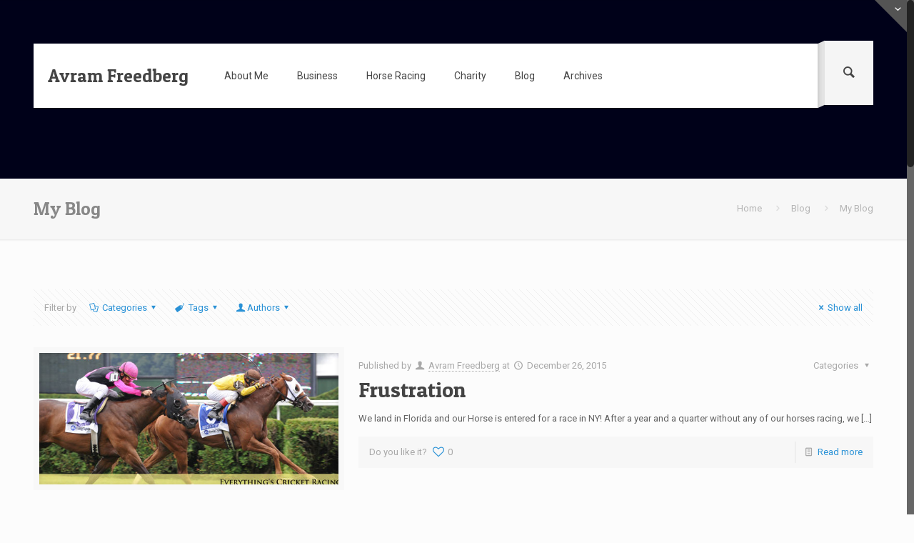

--- FILE ---
content_type: text/html; charset=UTF-8
request_url: http://avramfreedberg.com/category/my-blog/page/27/
body_size: 6501
content:
<!DOCTYPE html>
<html class="no-js" lang="en-US" itemscope="itemscope" itemtype="http://schema.org/WebPage">

<!-- head -->
<head>

<!-- meta -->
<meta charset="UTF-8" />
<meta name="viewport" content="width=device-width, initial-scale=1, maximum-scale=1">
<title itemprop="name">My Blog | Avram Freedberg | Page 27</title>

<meta name="description" content="Everything's Cricket Racing" />

<link rel="shortcut icon" href="http://avramfreedberg.com/wp-content/themes/betheme/images/favicon.ico" type="image/x-icon" />	

<!-- wp_head() -->
<script>
//<![CDATA[
window.mfn_ajax = "http://avramfreedberg.com/wp-admin/admin-ajax.php";
window.mfn_nicescroll = 40;
window.mfn_prettyphoto = {style:"pp_default", width:0, height:0, title:0};
window.mfn_sliders = {blog:0, clients:0, offer:0, portfolio:0, shop:0, slider:0, testimonials:0};
//]]>
</script>
<link rel="alternate" type="application/rss+xml" title="Avram Freedberg &raquo; Feed" href="http://avramfreedberg.com/feed/" />
<link rel="alternate" type="application/rss+xml" title="Avram Freedberg &raquo; Comments Feed" href="http://avramfreedberg.com/comments/feed/" />
<link rel="alternate" type="application/rss+xml" title="Avram Freedberg &raquo; My Blog Category Feed" href="http://avramfreedberg.com/category/my-blog/feed/" />
		<script type="text/javascript">
			window._wpemojiSettings = {"baseUrl":"http:\/\/s.w.org\/images\/core\/emoji\/72x72\/","ext":".png","source":{"concatemoji":"http:\/\/avramfreedberg.com\/wp-includes\/js\/wp-emoji-release.min.js?ver=4.3.34"}};
			!function(e,n,t){var a;function o(e){var t=n.createElement("canvas"),a=t.getContext&&t.getContext("2d");return!(!a||!a.fillText)&&(a.textBaseline="top",a.font="600 32px Arial","flag"===e?(a.fillText(String.fromCharCode(55356,56812,55356,56807),0,0),3e3<t.toDataURL().length):(a.fillText(String.fromCharCode(55357,56835),0,0),0!==a.getImageData(16,16,1,1).data[0]))}function i(e){var t=n.createElement("script");t.src=e,t.type="text/javascript",n.getElementsByTagName("head")[0].appendChild(t)}t.supports={simple:o("simple"),flag:o("flag")},t.DOMReady=!1,t.readyCallback=function(){t.DOMReady=!0},t.supports.simple&&t.supports.flag||(a=function(){t.readyCallback()},n.addEventListener?(n.addEventListener("DOMContentLoaded",a,!1),e.addEventListener("load",a,!1)):(e.attachEvent("onload",a),n.attachEvent("onreadystatechange",function(){"complete"===n.readyState&&t.readyCallback()})),(a=t.source||{}).concatemoji?i(a.concatemoji):a.wpemoji&&a.twemoji&&(i(a.twemoji),i(a.wpemoji)))}(window,document,window._wpemojiSettings);
		</script>
		<style type="text/css">
img.wp-smiley,
img.emoji {
	display: inline !important;
	border: none !important;
	box-shadow: none !important;
	height: 1em !important;
	width: 1em !important;
	margin: 0 .07em !important;
	vertical-align: -0.1em !important;
	background: none !important;
	padding: 0 !important;
}
</style>
<link rel='stylesheet' id='responsive-lightbox-prettyphoto-front-css'  href='http://avramfreedberg.com/wp-content/plugins/responsive-lightbox/assets/prettyphoto/css/prettyPhoto.css?ver=4.3.34' type='text/css' media='all' />
<link rel='stylesheet' id='jetpack-widgets-css'  href='http://avramfreedberg.com/wp-content/plugins/jetpack/modules/widgets/widgets.css?ver=20121003' type='text/css' media='all' />
<link rel='stylesheet' id='style-css'  href='http://avramfreedberg.com/wp-content/themes/betheme/style.css?ver=6.6' type='text/css' media='all' />
<link rel='stylesheet' id='mfn-base-css'  href='http://avramfreedberg.com/wp-content/themes/betheme/css/base.css?ver=6.6' type='text/css' media='all' />
<link rel='stylesheet' id='mfn-btn-css'  href='http://avramfreedberg.com/wp-content/themes/betheme/css/buttons.css?ver=6.6' type='text/css' media='all' />
<link rel='stylesheet' id='mfn-icons-css'  href='http://avramfreedberg.com/wp-content/themes/betheme/fonts/mfn-icons.css?ver=6.6' type='text/css' media='all' />
<link rel='stylesheet' id='mfn-grid-css'  href='http://avramfreedberg.com/wp-content/themes/betheme/css/grid.css?ver=6.6' type='text/css' media='all' />
<link rel='stylesheet' id='mfn-layout-css'  href='http://avramfreedberg.com/wp-content/themes/betheme/css/layout.css?ver=6.6' type='text/css' media='all' />
<link rel='stylesheet' id='mfn-shortcodes-css'  href='http://avramfreedberg.com/wp-content/themes/betheme/css/shortcodes.css?ver=6.6' type='text/css' media='all' />
<link rel='stylesheet' id='mfn-variables-css'  href='http://avramfreedberg.com/wp-content/themes/betheme/css/variables.css?ver=6.6' type='text/css' media='all' />
<link rel='stylesheet' id='mfn-animations-css'  href='http://avramfreedberg.com/wp-content/themes/betheme/js/animations/animations.min.css?ver=6.6' type='text/css' media='all' />
<link rel='stylesheet' id='mfn-colorpicker-css'  href='http://avramfreedberg.com/wp-content/themes/betheme/js/colorpicker/css/colorpicker.css?ver=6.6' type='text/css' media='all' />
<link rel='stylesheet' id='mfn-jquery-ui-css'  href='http://avramfreedberg.com/wp-content/themes/betheme/css/ui/jquery.ui.all.css?ver=6.6' type='text/css' media='all' />
<link rel='stylesheet' id='mfn-jplayer-css'  href='http://avramfreedberg.com/wp-content/themes/betheme/css/jplayer/jplayer.blue.monday.css?ver=6.6' type='text/css' media='all' />
<link rel='stylesheet' id='mfn-prettyPhoto-css'  href='http://avramfreedberg.com/wp-content/themes/betheme/css/prettyPhoto.css?ver=6.6' type='text/css' media='all' />
<link rel='stylesheet' id='mfn-responsive-1240-css'  href='http://avramfreedberg.com/wp-content/themes/betheme/css/responsive-1240.css?ver=6.6' type='text/css' media='all' />
<link rel='stylesheet' id='mfn-responsive-css'  href='http://avramfreedberg.com/wp-content/themes/betheme/css/responsive.css?ver=6.6' type='text/css' media='all' />
<link rel='stylesheet' id='mfn-style-colors-php-css'  href='http://avramfreedberg.com/wp-content/themes/betheme/style-colors.php?ver=6.6' type='text/css' media='all' />
<link rel='stylesheet' id='mfn-style-php-css'  href='http://avramfreedberg.com/wp-content/themes/betheme/style.php?ver=6.6' type='text/css' media='all' />
<link rel='stylesheet' id='Roboto-css'  href='http://fonts.googleapis.com/css?family=Roboto&#038;ver=4.3.34' type='text/css' media='all' />
<link rel='stylesheet' id='Patua+One-css'  href='http://fonts.googleapis.com/css?family=Patua+One&#038;ver=4.3.34' type='text/css' media='all' />
<link rel='stylesheet' id='mfn-custom-css'  href='http://avramfreedberg.com/wp-content/themes/betheme/css/custom.css?ver=6.6' type='text/css' media='all' />
<script type='text/javascript' src='http://avramfreedberg.com/wp-includes/js/jquery/jquery.js?ver=1.11.3'></script>
<script type='text/javascript' src='http://avramfreedberg.com/wp-includes/js/jquery/jquery-migrate.min.js?ver=1.2.1'></script>
<script type='text/javascript' src='http://avramfreedberg.com/wp-content/plugins/responsive-lightbox/assets/prettyphoto/js/jquery.prettyPhoto.js?ver=4.3.34'></script>
<script type='text/javascript'>
/* <![CDATA[ */
var rlArgs = {"script":"prettyphoto","selector":"lightbox","activeGalleries":"1","animationSpeed":"normal","slideshow":"0","slideshowDelay":"5000","slideshowAutoplay":"0","opacity":"0.75","showTitle":"1","allowResize":"1","width":"1080","height":"720","separator":"\/","theme":"pp_default","horizontalPadding":"20","hideFlash":"0","wmode":"opaque","videoAutoplay":"0","modal":"0","deeplinking":"0","overlayGallery":"1","keyboardShortcuts":"1","social":"0"};
/* ]]> */
</script>
<script type='text/javascript' src='http://avramfreedberg.com/wp-content/plugins/responsive-lightbox/js/front.js?ver=4.3.34'></script>
<link rel="EditURI" type="application/rsd+xml" title="RSD" href="http://avramfreedberg.com/xmlrpc.php?rsd" />
<link rel="wlwmanifest" type="application/wlwmanifest+xml" href="http://avramfreedberg.com/wp-includes/wlwmanifest.xml" /> 
<meta name="generator" content="WordPress 4.3.34" />

<!--[if lt IE 9]>
<script src="http://html5shiv.googlecode.com/svn/trunk/html5.js"></script>
<![endif]-->
</head>

<!-- body -->
<body class="archive paged category category-my-blog category-1 paged-27 category-paged-27  color-custom layout-full-width header-modern sticky-header sticky-white nice-scroll-on subheader-title-left">
	
	<!-- mfn_hook_top --><!-- mfn_hook_top -->	
	
	<div id="Sliding-top">
		
		<div class="widgets_wrapper">
			<div class="container">
								
						
			</div>
		</div>
		
		<a href="#" class="sliding-top-control"><span><i class="plus icon-down-open-mini"></i><i class="minus icon-up-open-mini"></i></span></a>
	</div>

	
		
	<!-- #Wrapper -->
	<div id="Wrapper">
	
				
			
		<!-- #Header_bg -->
		<div id="Header_wrapper" >
	
			<!-- #Header -->
			<header id="Header">
				
	<div id="Action_bar">
		<div class="container">
			<div class="column one">
			
				<ul class="contact_details">
									</ul>
				
				<ul class="social"></ul>
			</div>
		</div>
	</div>

<!-- .header_placeholder 4sticky  -->
<div class="header_placeholder"></div>

<div id="Top_bar">
	<div class="container">
		<div class="column one">
		
			<div class="top_bar_left clearfix">
			
				<!-- .logo -->
				<div class="logo text-logo">
					<a id="logo" href="http://avramfreedberg.com" title="Avram Freedberg">Avram Freedberg</a>				</div>
			
				<div class="menu_wrapper">
					<nav id="menu">
<ul class="menu page-menu">
<li class="page_item page-item-381"><a href="http://avramfreedberg.com/">About Me</a></li>
<li class="page_item page-item-411"><a href="http://avramfreedberg.com/business/">Business</a></li>
<li class="page_item page-item-414"><a href="http://avramfreedberg.com/horse-racing/">Horse Racing</a></li>
<li class="page_item page-item-419"><a href="http://avramfreedberg.com/charity/">Charity</a></li>
<li class="page_item page-item-450 current_page_parent"><a href="http://avramfreedberg.com/blog/">Blog</a></li>
<li class="page_item page-item-452"><a href="http://avramfreedberg.com/archives/">Archives</a></li>
</ul>
</nav>
<a class="responsive-menu-toggle " href="#"><i class="icon-menu"></i></a>					
				</div>			
				
				<div class="secondary_menu_wrapper">
					<!-- #secondary-menu -->
									</div>
				
				<div class="banner_wrapper">
									</div>
				
				<div class="search_wrapper">
					<!-- #searchform -->
										<form method="get" id="searchform" action="http://avramfreedberg.com/">
						<i class="icon_search icon-search"></i>
						<a href="#" class="icon_close"><i class="icon-cancel"></i></a>
						<input type="text" class="field" name="s" id="s" placeholder="Enter your search" />			
						<input type="submit" class="submit" value="" style="display:none;" />
					</form>
				</div>				
				
			</div>
			
			<div class="top_bar_right"><div class="top_bar_right_wrapper"><a id="search_button" href="#"><i class="icon-search"></i></a></div></div>			
		</div>
	</div>
</div>	
							</header>
				
			<div id="Subheader"><div class="container"><div class="column one"><h1 class="title">My Blog</h1><ul class="breadcrumbs"><li><a href="http://avramfreedberg.com">Home</a> <span><i class="icon-right-open"></i></span></li><li><a href="http://avramfreedberg.com/blog/">Blog</a> <span><i class="icon-right-open"></i></span></li><li><a href="http://avramfreedberg.com/category/my-blog/page/27/">My Blog</a></li></ul></div></div></div>		
		</div>
		
		<!-- mfn_hook_content_before --><!-- mfn_hook_content_before -->
<!-- #Content -->
<div id="Content">
	<div class="content_wrapper clearfix">

		<!-- .sections_group -->
		<div class="sections_group">
			
			<div class="extra_content">
				<div class="section the_content"><div class="section_wrapper"><div class="the_content_wrapper"></div></div></div>			</div>
			
			<div class="section">
				<div class="section_wrapper clearfix">
				
					<!-- #Filters -->
											<div id="Filters" class="column one ">
						
							<ul class="filters_buttons">
								<li class="label">Filter by</li>
								<li class="categories"><a class="open" href="#"><i class="icon-docs"></i>Categories<i class="icon-down-dir"></i></a></li>
								<li class="tags"><a class="open" href="#"><i class="icon-tag"></i>Tags<i class="icon-down-dir"></i></a></li>
								<li class="authors"><a class="open" href="#"><i class="icon-user"></i>Authors<i class="icon-down-dir"></i></a></li>
								<li class="reset"><a class="close" data-rel="*" href="http://avramfreedberg.com/blog/"><i class="icon-cancel"></i>Show all</a></li>
							</ul>
							
							<div class="filters_wrapper">
								<ul class="categories">
									<li><a data-rel=".category-my-blog" href="http://avramfreedberg.com/category/my-blog/">My Blog</a></li>									<li class="close"><a href="#"><i class="icon-cancel"></i></a></li>
								</ul>
								<ul class="tags">
																		<li class="close"><a href="#"><i class="icon-cancel"></i></a></li>
								</ul>
								<ul class="authors">
									<li><a data-rel=".author-Avram" href="http://avramfreedberg.com/author/avram/">Avram Freedberg</a></li><li><a data-rel=".author-nimda" href="http://avramfreedberg.com/author/nimda/">nimda</a></li>									<li class="close"><a href="#"><i class="icon-cancel"></i></a></li>
								</ul>
							</div>
									
						</div>
										
					<div class="column one column_blog">	
						<div class="blog_wrapper isotope_wrapper">
						
							<div class="posts_group lm_wrapper classic">
								<div class="post-item isotope-item clearfix author-Avram post-844 post type-post status-publish format-standard has-post-thumbnail hentry category-my-blog"><div class="date_label">December 26, 2015</div><div class="image_frame post-photo-wrapper scale-with-grid"><div class="image_wrapper"><a href="http://avramfreedberg.com/frustration/"><div class="mask"></div><img width="576" height="274" src="http://avramfreedberg.com/wp-content/uploads/2015/03/cricketheader-576x274.jpg" class="scale-with-grid wp-post-image" alt="cricketheader" itemprop="image" /></a><div class="image_links double"><a href="http://avramfreedberg.com/wp-content/uploads/2015/03/cricketheader.jpg" class="zoom" rel="prettyphoto"><i class="icon-search"></i></a><a href="http://avramfreedberg.com/frustration/" class="link"><i class="icon-link"></i></a></div></div></div><div class="post-desc-wrapper"><div class="post-desc"><div class="post-meta clearfix"><div class="author-date"><span class="vcard author post-author"><span class="label">Published by </span><i class="icon-user"></i> <span class="fn"><a href="http://avramfreedberg.com/author/avram/">Avram Freedberg</a></span></span> <span class="date"><span class="label">at </span><i class="icon-clock"></i> <span class="post-date updated">December 26, 2015</span><span class="date"></span></div><div class="category"><span class="cat-btn">Categories <i class="icon-down-dir"></i></span><div class="cat-wrapper"><ul class="post-categories">
	<li><a href="http://avramfreedberg.com/category/my-blog/" rel="category tag">My Blog</a></li></ul></div></div></div><div class="post-title"><h2 class="entry-title" itemprop="headline"><a href="http://avramfreedberg.com/frustration/">Frustration</a></h2></div><div class="post-excerpt">We land in Florida and our Horse is entered for a race in NY! After a year and a quarter without any of our horses racing, we [&hellip;]</div><div class="post-footer"><div class="button-love"><span class="love-text">Do you like it?</span><a href="#" class="mfn-love " data-id="844"><span class="icons-wrapper"><i class="icon-heart-empty-fa"></i><i class="icon-heart-fa"></i></span><span class="label">0</span></a></div><div class="post-links"><i class="icon-doc-text"></i> <a href="http://avramfreedberg.com/frustration/" class="post-more">Read more</a></div></div></div></div></div><div class="post-item isotope-item clearfix author-Avram post-817 post type-post status-publish format-standard has-post-thumbnail hentry category-my-blog"><div class="date_label">December 8, 2015</div><div class="image_frame post-photo-wrapper scale-with-grid"><div class="image_wrapper"><a href="http://avramfreedberg.com/belmont-brooklyn/"><div class="mask"></div><img width="360" height="450" src="http://avramfreedberg.com/wp-content/uploads/2015/12/3-in-brooklyn1-360x450.jpg" class="scale-with-grid wp-post-image" alt="3-in-brooklyn1" itemprop="image" /></a><div class="image_links double"><a href="http://avramfreedberg.com/wp-content/uploads/2015/12/3-in-brooklyn1.jpg" class="zoom" rel="prettyphoto"><i class="icon-search"></i></a><a href="http://avramfreedberg.com/belmont-brooklyn/" class="link"><i class="icon-link"></i></a></div></div></div><div class="post-desc-wrapper"><div class="post-desc"><div class="post-meta clearfix"><div class="author-date"><span class="vcard author post-author"><span class="label">Published by </span><i class="icon-user"></i> <span class="fn"><a href="http://avramfreedberg.com/author/avram/">Avram Freedberg</a></span></span> <span class="date"><span class="label">at </span><i class="icon-clock"></i> <span class="post-date updated">December 8, 2015</span><span class="date"></span></div><div class="category"><span class="cat-btn">Categories <i class="icon-down-dir"></i></span><div class="cat-wrapper"><ul class="post-categories">
	<li><a href="http://avramfreedberg.com/category/my-blog/" rel="category tag">My Blog</a></li></ul></div></div></div><div class="post-title"><h2 class="entry-title" itemprop="headline"><a href="http://avramfreedberg.com/belmont-brooklyn/">Belmont &#038; Brooklyn</a></h2></div><div class="post-excerpt">Did you know there were 3 racetracks in Brooklyn? Brighton Beach, Sheepshead Bay and Gravesend&#8230; now they are the names of neighborhoods, but before and at [&hellip;]</div><div class="post-footer"><div class="button-love"><span class="love-text">Do you like it?</span><a href="#" class="mfn-love " data-id="817"><span class="icons-wrapper"><i class="icon-heart-empty-fa"></i><i class="icon-heart-fa"></i></span><span class="label">0</span></a></div><div class="post-links"><i class="icon-doc-text"></i> <a href="http://avramfreedberg.com/belmont-brooklyn/" class="post-more">Read more</a></div></div></div></div></div><div class="post-item isotope-item clearfix author-Avram post-814 post type-post status-publish format-standard has-post-thumbnail hentry category-my-blog"><div class="date_label">December 4, 2015</div><div class="image_frame post-photo-wrapper scale-with-grid"><div class="image_wrapper"><a href="http://avramfreedberg.com/champion-horse-dead-at-4/"><div class="mask"></div><img width="576" height="450" src="http://avramfreedberg.com/wp-content/uploads/2015/12/champion-horse-576x450.jpg" class="scale-with-grid wp-post-image" alt="champion-horse" itemprop="image" /></a><div class="image_links double"><a href="http://avramfreedberg.com/wp-content/uploads/2015/12/champion-horse.jpg" class="zoom" rel="prettyphoto"><i class="icon-search"></i></a><a href="http://avramfreedberg.com/champion-horse-dead-at-4/" class="link"><i class="icon-link"></i></a></div></div></div><div class="post-desc-wrapper"><div class="post-desc"><div class="post-meta clearfix"><div class="author-date"><span class="vcard author post-author"><span class="label">Published by </span><i class="icon-user"></i> <span class="fn"><a href="http://avramfreedberg.com/author/avram/">Avram Freedberg</a></span></span> <span class="date"><span class="label">at </span><i class="icon-clock"></i> <span class="post-date updated">December 4, 2015</span><span class="date"></span></div><div class="category"><span class="cat-btn">Categories <i class="icon-down-dir"></i></span><div class="cat-wrapper"><ul class="post-categories">
	<li><a href="http://avramfreedberg.com/category/my-blog/" rel="category tag">My Blog</a></li></ul></div></div></div><div class="post-title"><h2 class="entry-title" itemprop="headline"><a href="http://avramfreedberg.com/champion-horse-dead-at-4/">Champion Horse Dead at 4</a></h2></div><div class="post-excerpt">Shared Belief, winner of 10 out of 12, dies of colic at age 4. Sorry to start off with a downer, but this happened yesterday. Our [&hellip;]</div><div class="post-footer"><div class="button-love"><span class="love-text">Do you like it?</span><a href="#" class="mfn-love " data-id="814"><span class="icons-wrapper"><i class="icon-heart-empty-fa"></i><i class="icon-heart-fa"></i></span><span class="label">0</span></a></div><div class="post-links"><i class="icon-doc-text"></i> <a href="http://avramfreedberg.com/champion-horse-dead-at-4/" class="post-more">Read more</a></div></div></div></div></div><div class="post-item isotope-item clearfix author-Avram post-847 post type-post status-publish format-standard has-post-thumbnail hentry category-my-blog"><div class="date_label">November 1, 2015</div><div class="image_frame post-photo-wrapper scale-with-grid"><div class="image_wrapper"><a href="http://avramfreedberg.com/back-in-the-saddle/"><div class="mask"></div><img width="576" height="274" src="http://avramfreedberg.com/wp-content/uploads/2015/03/cricketheader-576x274.jpg" class="scale-with-grid wp-post-image" alt="cricketheader" itemprop="image" /></a><div class="image_links double"><a href="http://avramfreedberg.com/wp-content/uploads/2015/03/cricketheader.jpg" class="zoom" rel="prettyphoto"><i class="icon-search"></i></a><a href="http://avramfreedberg.com/back-in-the-saddle/" class="link"><i class="icon-link"></i></a></div></div></div><div class="post-desc-wrapper"><div class="post-desc"><div class="post-meta clearfix"><div class="author-date"><span class="vcard author post-author"><span class="label">Published by </span><i class="icon-user"></i> <span class="fn"><a href="http://avramfreedberg.com/author/avram/">Avram Freedberg</a></span></span> <span class="date"><span class="label">at </span><i class="icon-clock"></i> <span class="post-date updated">November 1, 2015</span><span class="date"></span></div><div class="category"><span class="cat-btn">Categories <i class="icon-down-dir"></i></span><div class="cat-wrapper"><ul class="post-categories">
	<li><a href="http://avramfreedberg.com/category/my-blog/" rel="category tag">My Blog</a></li></ul></div></div></div><div class="post-title"><h2 class="entry-title" itemprop="headline"><a href="http://avramfreedberg.com/back-in-the-saddle/">Back in the saddle!</a></h2></div><div class="post-excerpt">On 8/29, American Pharoah came in 2nd and I got Pneumonia&#8230; Yesterday, American Pharoah finished first and easily (6 1/2 lengths) won the Breeder&#8217;s Cup Classic [&hellip;]</div><div class="post-footer"><div class="button-love"><span class="love-text">Do you like it?</span><a href="#" class="mfn-love " data-id="847"><span class="icons-wrapper"><i class="icon-heart-empty-fa"></i><i class="icon-heart-fa"></i></span><span class="label">0</span></a></div><div class="post-links"><i class="icon-doc-text"></i> <a href="http://avramfreedberg.com/back-in-the-saddle/" class="post-more">Read more</a></div></div></div></div></div>							</div>
						
							<div class="column one pager_wrapper"><div class="pager"><a class="prev_page" href="http://avramfreedberg.com/category/my-blog/page/26/"><i class="icon-left-open"></i>Prev page</a><div class="pages"><a href="http://avramfreedberg.com/category/my-blog/" class="page">1</a><a href="http://avramfreedberg.com/category/my-blog/page/2/" class="page">2</a><a href="http://avramfreedberg.com/category/my-blog/page/3/" class="page">3</a><a href="http://avramfreedberg.com/category/my-blog/page/4/" class="page">4</a><a href="http://avramfreedberg.com/category/my-blog/page/5/" class="page">5</a><a href="http://avramfreedberg.com/category/my-blog/page/6/" class="page">6</a><a href="http://avramfreedberg.com/category/my-blog/page/7/" class="page">7</a><a href="http://avramfreedberg.com/category/my-blog/page/8/" class="page">8</a><a href="http://avramfreedberg.com/category/my-blog/page/9/" class="page">9</a><a href="http://avramfreedberg.com/category/my-blog/page/10/" class="page">10</a><a href="http://avramfreedberg.com/category/my-blog/page/11/" class="page">11</a><a href="http://avramfreedberg.com/category/my-blog/page/12/" class="page">12</a><a href="http://avramfreedberg.com/category/my-blog/page/13/" class="page">13</a><a href="http://avramfreedberg.com/category/my-blog/page/14/" class="page">14</a><a href="http://avramfreedberg.com/category/my-blog/page/15/" class="page">15</a><a href="http://avramfreedberg.com/category/my-blog/page/16/" class="page">16</a><a href="http://avramfreedberg.com/category/my-blog/page/17/" class="page">17</a><a href="http://avramfreedberg.com/category/my-blog/page/18/" class="page">18</a><a href="http://avramfreedberg.com/category/my-blog/page/19/" class="page">19</a><a href="http://avramfreedberg.com/category/my-blog/page/20/" class="page">20</a><a href="http://avramfreedberg.com/category/my-blog/page/21/" class="page">21</a><a href="http://avramfreedberg.com/category/my-blog/page/22/" class="page">22</a><a href="http://avramfreedberg.com/category/my-blog/page/23/" class="page">23</a><a href="http://avramfreedberg.com/category/my-blog/page/24/" class="page">24</a><a href="http://avramfreedberg.com/category/my-blog/page/25/" class="page">25</a><a href="http://avramfreedberg.com/category/my-blog/page/26/" class="page">26</a><a href="http://avramfreedberg.com/category/my-blog/page/27/" class="page active">27</a><a href="http://avramfreedberg.com/category/my-blog/page/28/" class="page">28</a><a href="http://avramfreedberg.com/category/my-blog/page/29/" class="page">29</a><a href="http://avramfreedberg.com/category/my-blog/page/30/" class="page">30</a><a href="http://avramfreedberg.com/category/my-blog/page/31/" class="page">31</a><a href="http://avramfreedberg.com/category/my-blog/page/32/" class="page">32</a><a href="http://avramfreedberg.com/category/my-blog/page/33/" class="page">33</a><a href="http://avramfreedberg.com/category/my-blog/page/34/" class="page">34</a><a href="http://avramfreedberg.com/category/my-blog/page/35/" class="page">35</a><a href="http://avramfreedberg.com/category/my-blog/page/36/" class="page">36</a><a href="http://avramfreedberg.com/category/my-blog/page/37/" class="page">37</a><a href="http://avramfreedberg.com/category/my-blog/page/38/" class="page">38</a><a href="http://avramfreedberg.com/category/my-blog/page/39/" class="page">39</a><a href="http://avramfreedberg.com/category/my-blog/page/40/" class="page">40</a><a href="http://avramfreedberg.com/category/my-blog/page/41/" class="page">41</a><a href="http://avramfreedberg.com/category/my-blog/page/42/" class="page">42</a><a href="http://avramfreedberg.com/category/my-blog/page/43/" class="page">43</a><a href="http://avramfreedberg.com/category/my-blog/page/44/" class="page">44</a><a href="http://avramfreedberg.com/category/my-blog/page/45/" class="page">45</a><a href="http://avramfreedberg.com/category/my-blog/page/46/" class="page">46</a><a href="http://avramfreedberg.com/category/my-blog/page/47/" class="page">47</a><a href="http://avramfreedberg.com/category/my-blog/page/48/" class="page">48</a><a href="http://avramfreedberg.com/category/my-blog/page/49/" class="page">49</a><a href="http://avramfreedberg.com/category/my-blog/page/50/" class="page">50</a><a href="http://avramfreedberg.com/category/my-blog/page/51/" class="page">51</a><a href="http://avramfreedberg.com/category/my-blog/page/52/" class="page">52</a><a href="http://avramfreedberg.com/category/my-blog/page/53/" class="page">53</a><a href="http://avramfreedberg.com/category/my-blog/page/54/" class="page">54</a><a href="http://avramfreedberg.com/category/my-blog/page/55/" class="page">55</a><a href="http://avramfreedberg.com/category/my-blog/page/56/" class="page">56</a><a href="http://avramfreedberg.com/category/my-blog/page/57/" class="page">57</a><a href="http://avramfreedberg.com/category/my-blog/page/58/" class="page">58</a><a href="http://avramfreedberg.com/category/my-blog/page/59/" class="page">59</a><a href="http://avramfreedberg.com/category/my-blog/page/60/" class="page">60</a><a href="http://avramfreedberg.com/category/my-blog/page/61/" class="page">61</a><a href="http://avramfreedberg.com/category/my-blog/page/62/" class="page">62</a><a href="http://avramfreedberg.com/category/my-blog/page/63/" class="page">63</a><a href="http://avramfreedberg.com/category/my-blog/page/64/" class="page">64</a><a href="http://avramfreedberg.com/category/my-blog/page/65/" class="page">65</a><a href="http://avramfreedberg.com/category/my-blog/page/66/" class="page">66</a><a href="http://avramfreedberg.com/category/my-blog/page/67/" class="page">67</a><a href="http://avramfreedberg.com/category/my-blog/page/68/" class="page">68</a><a href="http://avramfreedberg.com/category/my-blog/page/69/" class="page">69</a><a href="http://avramfreedberg.com/category/my-blog/page/70/" class="page">70</a><a href="http://avramfreedberg.com/category/my-blog/page/71/" class="page">71</a><a href="http://avramfreedberg.com/category/my-blog/page/72/" class="page">72</a><a href="http://avramfreedberg.com/category/my-blog/page/73/" class="page">73</a><a href="http://avramfreedberg.com/category/my-blog/page/74/" class="page">74</a><a href="http://avramfreedberg.com/category/my-blog/page/75/" class="page">75</a><a href="http://avramfreedberg.com/category/my-blog/page/76/" class="page">76</a><a href="http://avramfreedberg.com/category/my-blog/page/77/" class="page">77</a><a href="http://avramfreedberg.com/category/my-blog/page/78/" class="page">78</a><a href="http://avramfreedberg.com/category/my-blog/page/79/" class="page">79</a><a href="http://avramfreedberg.com/category/my-blog/page/80/" class="page">80</a><a href="http://avramfreedberg.com/category/my-blog/page/81/" class="page">81</a><a href="http://avramfreedberg.com/category/my-blog/page/82/" class="page">82</a><a href="http://avramfreedberg.com/category/my-blog/page/83/" class="page">83</a><a href="http://avramfreedberg.com/category/my-blog/page/84/" class="page">84</a><a href="http://avramfreedberg.com/category/my-blog/page/85/" class="page">85</a><a href="http://avramfreedberg.com/category/my-blog/page/86/" class="page">86</a><a href="http://avramfreedberg.com/category/my-blog/page/87/" class="page">87</a><a href="http://avramfreedberg.com/category/my-blog/page/88/" class="page">88</a><a href="http://avramfreedberg.com/category/my-blog/page/89/" class="page">89</a><a href="http://avramfreedberg.com/category/my-blog/page/90/" class="page">90</a><a href="http://avramfreedberg.com/category/my-blog/page/91/" class="page">91</a><a href="http://avramfreedberg.com/category/my-blog/page/92/" class="page">92</a><a href="http://avramfreedberg.com/category/my-blog/page/93/" class="page">93</a><a href="http://avramfreedberg.com/category/my-blog/page/94/" class="page">94</a><a href="http://avramfreedberg.com/category/my-blog/page/95/" class="page">95</a><a href="http://avramfreedberg.com/category/my-blog/page/96/" class="page">96</a><a href="http://avramfreedberg.com/category/my-blog/page/97/" class="page">97</a><a href="http://avramfreedberg.com/category/my-blog/page/98/" class="page">98</a><a href="http://avramfreedberg.com/category/my-blog/page/99/" class="page">99</a><a href="http://avramfreedberg.com/category/my-blog/page/100/" class="page">100</a><a href="http://avramfreedberg.com/category/my-blog/page/101/" class="page">101</a><a href="http://avramfreedberg.com/category/my-blog/page/102/" class="page">102</a><a href="http://avramfreedberg.com/category/my-blog/page/103/" class="page">103</a><a href="http://avramfreedberg.com/category/my-blog/page/104/" class="page">104</a><a href="http://avramfreedberg.com/category/my-blog/page/105/" class="page">105</a><a href="http://avramfreedberg.com/category/my-blog/page/106/" class="page">106</a><a href="http://avramfreedberg.com/category/my-blog/page/107/" class="page">107</a><a href="http://avramfreedberg.com/category/my-blog/page/108/" class="page">108</a><a href="http://avramfreedberg.com/category/my-blog/page/109/" class="page">109</a><a href="http://avramfreedberg.com/category/my-blog/page/110/" class="page">110</a><a href="http://avramfreedberg.com/category/my-blog/page/111/" class="page">111</a><a href="http://avramfreedberg.com/category/my-blog/page/112/" class="page">112</a><a href="http://avramfreedberg.com/category/my-blog/page/113/" class="page">113</a><a href="http://avramfreedberg.com/category/my-blog/page/114/" class="page">114</a><a href="http://avramfreedberg.com/category/my-blog/page/115/" class="page">115</a><a href="http://avramfreedberg.com/category/my-blog/page/116/" class="page">116</a><a href="http://avramfreedberg.com/category/my-blog/page/117/" class="page">117</a><a href="http://avramfreedberg.com/category/my-blog/page/118/" class="page">118</a><a href="http://avramfreedberg.com/category/my-blog/page/119/" class="page">119</a><a href="http://avramfreedberg.com/category/my-blog/page/120/" class="page">120</a><a href="http://avramfreedberg.com/category/my-blog/page/121/" class="page">121</a><a href="http://avramfreedberg.com/category/my-blog/page/122/" class="page">122</a><a href="http://avramfreedberg.com/category/my-blog/page/123/" class="page">123</a><a href="http://avramfreedberg.com/category/my-blog/page/124/" class="page">124</a><a href="http://avramfreedberg.com/category/my-blog/page/125/" class="page">125</a><a href="http://avramfreedberg.com/category/my-blog/page/126/" class="page">126</a><a href="http://avramfreedberg.com/category/my-blog/page/127/" class="page">127</a><a href="http://avramfreedberg.com/category/my-blog/page/128/" class="page">128</a><a href="http://avramfreedberg.com/category/my-blog/page/129/" class="page">129</a><a href="http://avramfreedberg.com/category/my-blog/page/130/" class="page">130</a><a href="http://avramfreedberg.com/category/my-blog/page/131/" class="page">131</a><a href="http://avramfreedberg.com/category/my-blog/page/132/" class="page">132</a><a href="http://avramfreedberg.com/category/my-blog/page/133/" class="page">133</a></div><a class="next_page" href="http://avramfreedberg.com/category/my-blog/page/28/">Next page<i class="icon-right-open"></i></a></div></div>
						
						</div>
					</div>

				</div>	
			</div>
			
		</div>	
		
		<!-- .four-columns - sidebar -->
		
	</div>
</div>


<!-- mfn_hook_content_after --><!-- mfn_hook_content_after -->
<!-- #Footer -->		
<footer id="Footer" class="clearfix">
	
	
		
		<div class="footer_copy">
		<div class="container">
			<div class="column one">
				<a id="back_to_top" href="" class="button button_left button_js"><span class="button_icon"><i class="icon-up-open-big"></i></span></a>
				
				<!-- Copyrights -->
				<div class="copyright">
					&copy; 2026 Avram Freedberg. All Rights Reserved.				</div>
				
				<ul class="social"></ul>						
			</div>
		</div>
	</div>
		
</footer>

</div><!-- #Wrapper -->


<!-- mfn_hook_bottom --><!-- mfn_hook_bottom -->	
<!-- wp_footer() -->
	<div style="display:none">
	</div>
<script type='text/javascript' src='http://s0.wp.com/wp-content/js/devicepx-jetpack.js?ver=202604'></script>
<script type='text/javascript' src='http://s.gravatar.com/js/gprofiles.js?ver=2026Janaa'></script>
<script type='text/javascript'>
/* <![CDATA[ */
var WPGroHo = {"my_hash":""};
/* ]]> */
</script>
<script type='text/javascript' src='http://avramfreedberg.com/wp-content/plugins/jetpack/modules/wpgroho.js?ver=4.3.34'></script>
<script type='text/javascript' src='http://avramfreedberg.com/wp-includes/js/jquery/ui/core.min.js?ver=1.11.4'></script>
<script type='text/javascript' src='http://avramfreedberg.com/wp-includes/js/jquery/ui/widget.min.js?ver=1.11.4'></script>
<script type='text/javascript' src='http://avramfreedberg.com/wp-includes/js/jquery/ui/mouse.min.js?ver=1.11.4'></script>
<script type='text/javascript' src='http://avramfreedberg.com/wp-includes/js/jquery/ui/sortable.min.js?ver=1.11.4'></script>
<script type='text/javascript' src='http://avramfreedberg.com/wp-includes/js/jquery/ui/tabs.min.js?ver=1.11.4'></script>
<script type='text/javascript' src='http://avramfreedberg.com/wp-includes/js/jquery/ui/accordion.min.js?ver=1.11.4'></script>
<script type='text/javascript' src='http://avramfreedberg.com/wp-content/themes/betheme/js/animations/animations.min.js?ver=6.6'></script>
<script type='text/javascript' src='http://avramfreedberg.com/wp-content/themes/betheme/js/jquery.jplayer.min.js?ver=6.6'></script>
<script type='text/javascript' src='http://avramfreedberg.com/wp-content/themes/betheme/js/colorpicker/js/colorpicker.js?ver=6.6'></script>
<script type='text/javascript' src='http://avramfreedberg.com/wp-content/themes/betheme/js/jquery.plugins.js?ver=6.6'></script>
<script type='text/javascript' src='http://avramfreedberg.com/wp-content/themes/betheme/js/mfn.menu.js?ver=6.6'></script>
<script type='text/javascript' src='http://avramfreedberg.com/wp-content/themes/betheme/js/scripts.js?ver=6.6'></script>

	<script src="http://stats.wordpress.com/e-202604.js" type="text/javascript"></script>
	<script type="text/javascript">
	st_go({v:'ext',j:'1:2.7.5',blog:'60783679',post:'0',tz:'0'});
	var load_cmc = function(){linktracker_init(60783679,0,2);};
	if ( typeof addLoadEvent != 'undefined' ) addLoadEvent(load_cmc);
	else load_cmc();
	</script>
</body>
</html>

--- FILE ---
content_type: text/css
request_url: http://avramfreedberg.com/wp-content/themes/betheme/style.css?ver=6.6
body_size: 383
content:
/*
Theme Name: Betheme
Theme URI: http://themes.muffingroup.com/betheme
Description: Betheme - Premium WordPress Theme
Tags: one-column, two-columns, left-sidebar, right-sidebar, custom-background, custom-header, custom-menu, editor-style, featured-image-header, featured-images, post-formats, responsive-layout, theme-options, translation-ready
Author: Muffin group
Author URI: http://muffingroup.com
License: GNU General Public License version 3.0
License URI: http://www.gnu.org/licenses/gpl-3.0.html
Version: 6.6

All css files are placed in /css/ folder.
If you want to add your own css code, please do it in /css/custom.css

*/

--- FILE ---
content_type: text/css
request_url: http://avramfreedberg.com/wp-content/themes/betheme/css/responsive.css?ver=6.6
body_size: 4904
content:
body {
	overflow-x: hidden;
}


/* #Tablet (Landscape) 																			> 960
===================================================================================================== */
@media only screen and (min-width: 960px)
{	
	.hide-desktop { display:none !important;}
}


/* #Tablet (Landscape) 																		768 - 959
===================================================================================================== */
@media only screen and (min-width: 768px) and (max-width: 959px)
{	
	body							{ min-width:0; }
	#Wrapper						{ width: 728px; }

	.section_wrapper,
	.container,
	.with_aside .content_wrapper	{ width: 708px; }
	
	/* ======================================================= */
	
	/* Header magazine */
	.header-magazine #Top_bar .banner_wrapper { width: 300px; top: 27px; }

	.hide-tablet { display:none !important;}
	a.kill_the_icon .button_icon { display: none; }
	
	/* Top bar width */
	#Top_bar .top_bar_left { width: 501px; }
	
	/* .footer-sliding */
	.footer-fixed #Content,
	.footer-sliding #Content { margin-bottom: 0 !important; }
	.footer-fixed #Footer,
	.footer-sliding #Footer { position: static;}
	
	/* Subheader */
	#Subheader .title { width: 100%; }
	#Subheader ul.breadcrumbs { display: none; }
	
	/* Blog */
	.with_aside .classic .post-meta .author-date .author .label { display: none; }
	.with_aside .classic .post-meta .category { display: none; }
	
		/* Masonry */
		.masonry .post-item { width: 47.9%; }
		
		/* Timeline */
		.timeline .post-photo-wrapper { width: 100%; float: none; }
		.timeline .post-desc-wrapper { width: 100%; float: none; }
		
	/* Filters */
	#Filters .filters_wrapper ul li { float:left; width: 24%; margin: 0.5%; }
	
	/* Portfolio list */
	body:not(.with_aside) .portfolio_group.list .portfolio-item .portfolio-item-fw-wrapper { width: 694px; }
	
	/* Google maps */
	.column_map .google-map-contact-wrapper { width: 694px; margin-left: -347px; }
	
	/* Recent posts */
	.Recent_posts ul li .desc { margin-right: 40px; }
	.Recent_posts ul li .photo { width: 40px; height: 40px; }
	.Recent_posts ul li.format-link .photo { background-size: 40% auto; }
	.Recent_posts ul li .photo .c { width: 20px; height: 20px; line-height: 20px; bottom: 5px; right: -8px; }
	
	/* Tabs */
	.tabs_vertical.ui-tabs .ui-tabs-nav { width: 33% !important; }
	.tabs_vertical.ui-tabs .ui-tabs-panel { width: 66.7% !important; }

	/* Counter */
	.one-fourth .counter.counter_horizontal,
	.one-fifth .counter.counter_horizontal,
	.one-sixth .counter.counter_horizontal { text-align: center; }
	.one-fourth .counter.counter_horizontal .icon_wrapper,
	.one-fifth .counter.counter_horizontal .icon_wrapper,
	.one-sixth .counter.counter_horizontal .icon_wrapper { position: static; margin: 0 auto; margin-bottom: 15px; }
	.one-fourth .counter.counter_horizontal .desc_wrapper,
	.one-fifth .counter.counter_horizontal .desc_wrapper,
	.one-sixth .counter.counter_horizontal .desc_wrapper { padding-left: 0; }
	
	/* Article box */
	.one-third .article_box .photo_wrapper { width: 100%; float: none; text-align: center; }
	.one-third .article_box .desc_wrapper { width: 100%; min-height: auto; float: none; }
	
	/* Pricing table */
	.pricing-box .plan-header h2 { word-wrap: break-word; }
	.pricing-box .plan-header .price sup.period { position: static; top: 0; display: block; }
	
	/* Infobox */
	.infobox { padding-left:20px; word-wrap: break-word;}
	.infobox ul li { padding-left: 0; padding-right: 0; }
	.infobox ul li:before { display: none; }
	
	/* Portfolio photo */
	.portfolio-photo .portfolio-item .portfolio-details:hover .details { opacity: 1; }
	.portfolio-photo .portfolio-item .portfolio-details .more { display: none; }

	/* Get in touch */
	.get_in_touch { padding-left:20px; word-wrap: break-word;}
	.get_in_touch ul li { padding-left: 0; padding-right: 0; }
	.get_in_touch ul li .icon { display: none; }	
	
	/* Hover color */
	.hover_color { word-wrap:break-word;}
	
	/* How it works */
	.how_it_works .image { width: 120px; height: 120px; line-height: 120px; }
	.how_it_works .image img { max-width: 66px !important; max-height: 66px !important; }
	.how_it_works .image .number { bottom: 0; right: 0; }
	.how_it_works.has_border:after { top: 60px; }
	
	/* Opening Hours */
	.opening_hours { padding-left:20px; word-wrap: break-word;}
	.opening_hours .opening_hours_wrapper li span { font-size: 16px; line-height: 16px; }
	
	/* Icon box */
	.icon_box.icon_position_left { min-height: auto; padding-left: 0; padding-right: 0; }
	.icon_box.icon_position_left .icon_wrapper { position: static; margin-bottom: 15px; }
	.icon_box.icon_position_left .desc_wrapper { text-align: center; padding-top: 0; }
	.icon_box.icon_position_left .image_wrapper { position: static; left: 0; margin-bottom: 15px; width: auto; height: auto; }
	
	/* Flat box */
	.flat_box .photo_wrapper .icon { width: 50px; }
	.flat_box .photo_wrapper .icon i { height: 40px; line-height: 40px; font-size: 30px; margin-top: -20px; }
	.flat_box a:hover .photo_wrapper .icon { -webkit-transform: translateX(-50px); transform: translateX(-50px); }
	.flat_box .desc_wrapper { margin-left: 50px; }
	
	/* Offer thumb */
	.offer_thumb_ul li.offer_thumb_li .image_wrapper { width: 100%; float: none; }
	.offer_thumb_ul li.offer_thumb_li .desc_wrapper { width: 100%; float: none; }
	
	/* Offer thumb bottom */
	.offer_thumb.bottom .offer_thumb_ul li.offer_thumb_li .image_wrapper { width: 100%; }
	.offer_thumb.bottom .offer_thumb_ul li.offer_thumb_li .desc_wrapper { margin-right: 0%; width: 100%; }
	
	/* Trailer box */
	.trailer_box .desc h2 { font-size: 22px; line-height: 22px; }
	
	/* Offer slider */
	.offer .offer_li .desc_wrapper { width: 324px; }

	/* Error 404 */
	#Error_404 { position: static; padding-top: 50px; margin-top: 0; }
	#Error_404 .error_pic { width: 100%; float: none; }
	#Error_404 .error_pic i { font-size: 260px; line-height: 260px; }
	#Error_404 .error_desk { width: 100%; float: none; padding-top: 20px; text-align: center; }
	
	/* Buttons */
	a.kill_the_icon .button_icon,
	.widget-area a.button .button_icon { display: none; }

}


/* #Tablet (Portrait) & Mobile - COMMON 														< 768	*
===================================================================================================== */
@media only screen and (max-width: 767px) 
{
	body 							{ min-width:0;}
	#Wrapper						{ width: 300px;}
	
	.section_wrapper .column,
    .container .column,
	.sections_group,
	.four.columns					{ margin:0; width: 100% !important; clear: both; }
	.aside_both .sections_group		{ margin:0 auto !important;}
	
	.section_wrapper,
	.container,
	.four.columns					{ width: 260px !important; }

	.left-sidebar .items_group,
	.right-sidebar .items_group,
	.with_aside .content_wrapper 	{ width:100%;}

	.section_wrapper .column		{ margin:0 0 20px;}
	
	.four.columns					{ float: none !important; margin:0 auto !important; }

	/* ======================================================= */
	
	.hide-mobile { display:none !important;}
	
	/* .section */
	.section { background-attachment:scroll !important; height: auto !important; }
	
	/* Header */
	#Top_bar,
	#Action_bar { background: #fff !important; position: static; }
	#Top_bar .top_bar_left { float: none; width: 100% !important; margin-top:10px; background:none !important;}
	.header-simple #Top_bar .top_bar_left { top:0 !important;}
	#Top_bar .top_bar_right { float: none; top: 0; height: 60px; padding: 0 10px; }
	#Top_bar .top_bar_right .top_bar_right_wrapper { float: right; }
	#Top_bar .top_bar_right:before { display: none; }
	#Top_bar a#header_cart { top: 20px; }
	#Top_bar a#search_button { top: 20px; }
	#Top_bar a.button.action_button { top: 9px; }
	#Top_bar .wpml-languages { top: 11px; }
	
	#Header a.responsive-menu-toggle { position: absolute !important; top: 20px !important; right: 5px !important; z-index: 10; margin: 0; }
	#Header a.responsive-menu-toggle.is-sticky { position: fixed !important; top: 10px !important; left: 10px !important; z-index:30; }
	#Header #menu { position: static; float: left; width: auto; }
	
	#Top_bar .logo { position: static; float: none; width: 100%; text-align: center; margin: 0; }
	#Top_bar .logo #logo { padding: 5px 42px 15px;}
	#Top_bar .logo #logo img { height:auto !important;}
	
	#Top_bar .search_wrapper { top: auto; bottom:-132px; }
	
	#Action_bar .contact_details li,
	#Action_bar .social { padding:0 !important;}
	#Action_bar .contact_details { float: none; text-align: center; padding: 5px 0; }
	#Action_bar .contact_details li { color: #000; padding: 0; }
	#Action_bar .contact_details li.slogan { display: none; }
	#Action_bar .social { float: none; text-align: center; padding: 5px 0 0; }
	#Action_bar .social li { margin-right: 5px; }
	#Action_bar .social li a { color: rgba(0,0,0,.3); }
	#Action_bar .social li a:hover { color: rgba(0,0,0,.8); }
	#Action_bar .social-menu { float: none; text-align: center; padding: 5px 0 0; }

	/* Header below */
	body.header-below:not(.template-slider) #Header { padding-top: 0; }
	
	/* Stack header */
	.header-stack #Top_bar .logo { padding: 0; text-align: center !important; }
	.header-stack #Top_bar .secondary_menu_wrapper { display: none; }
	.header-stack #Top_bar .top_bar_right { position: static; }
	
	/* Header Creative */
	.header-creative #Wrapper { padding-top:0; }
	#Header_creative { position: static; }	
	#Header_creative #Top_bar .responsive-menu-toggle { top: 20px; }
	#Header_creative #Top_bar .responsive-menu-toggle.is-sticky { position: fixed !important; top: 10px !important; left: 10px !important; z-index:30; }
	#Header_creative #Top_bar .top_bar_left { margin-top: 0; padding-top: 10px; overflow: hidden; }
	#Header_creative #Top_bar .logo #logo { padding: 5px 42px 15px; }
	#Header_creative #Top_bar .logo #logo img { max-height:50px; }
	#Header_creative #Top_bar #menu { position: static; width: 100%; }
	
	/* Subheader */
	body:not(.template-slider):not(.header-simple) #Header { min-height: 350px; background-position: center 202px; }
	#Subheader .title { width: 100%; }
	#Subheader ul.breadcrumbs { display: none; }
	
	/* Minimalist Header */
	body.minimalist-header.header-classic:not(.template-slider) #Header,
	body.minimalist-header.header-creative:not(.template-slider) #Header,
	body.minimalist-header.header-split:not(.template-slider) #Header { min-height:0;}
	body.minimalist-header.header-simple:not(.template-slider) #Header { min-height:90px;}
	body.minimalist-header.header-transparent #Header { min-height:0 !important;;}
	
	/* Header Magazine */
	.header-magazine #Top_bar .banner_wrapper { width: 100%; height: auto; text-align: center; position: static; margin-bottom: 20px; }

	/* Popup contact */
	#popup_contact { display: none; }
	
	/* .footer-sliding */
	.footer-fixed #Content,
	.footer-sliding #Content { margin-bottom: 0 !important; }
	.footer-fixed #Footer,
	.footer-sliding #Footer { position: static;}
	
	/* Widget */
	.widget-area { min-height: 0 !important; }
	
	/* Blog */
	
		/* Classic */
		.classic .post-photo-wrapper { width: 100%; float: none; }
		.classic .post-desc-wrapper { width: 100%; float: none; }
		.classic .post-meta .author-date .author .label { display: none; }
		.classic .post-meta .category { display: none; }
		.classic .post-desc-wrapper .post-footer .button-love .love-text { display: none; }
		.classic .post-desc-wrapper .post-desc { padding: 15px 0 0 0px; }
	
		/* Timeline */
		.timeline .post-item { padding-left: 0; background: none; }
		.timeline .post-item:before { display: none; }
		.timeline .post-photo-wrapper { width: 100%; float: none; }
		.timeline .post-desc-wrapper { width: 100%; float: none; }
		.timeline .post-item .date_label { display: inline-block; position: static; margin-bottom: 10px; }
		.timeline .post-meta .category { display: none; }
		.timeline .post-desc-wrapper .post-footer .button-love .love-text { display: none; }
		.timeline .post-desc-wrapper .post-desc { padding: 15px 0 0 0px; }
	
		/* Masonry */
		.masonry .post-item { width: 98%; }
		
	/* Blog single */
	.single-post .format-image .single-photo-wrapper .image_frame { display: block; }
	.single-post .format-link .single-photo-wrapper,
	.single-post .format-quote .single-photo-wrapper { display: none; }
	
	/* Post header */
	.post-header .button-love { width: 69px; }
	.post-header .title_wrapper { margin-left: 69px; padding-left: 20px; }
	.post-header .title_wrapper h1 { font-size: 27px; line-height: 27px; }
	.post-header .post-meta .category { display: none; }
	
	/* Single photo wrapper */
	.single-photo-wrapper .share_wrapper { display: none; } 
	.single-photo-wrapper .image_frame { margin-left: 0; }
	
	/* Post nav */
	.post-nav { padding: 10px 10px 4px 90px; }
	
	/* Project decription */
	.project-description li,
	.project-description li.one-third { width: 100%; border-width: 0 0 1px 0; }
	.project-description li:last-child { border-bottom: 0; }
	
	/* Portfolio grid */
	ul.portfolio_grid li { width: 100% !important; float: left ; }

	/* Fixed nav */
	.fixed-nav { display: none !important; }
	
	/* Filters */
	.blog #Filters { margin-bottom: 0; }
	#Filters .filters_wrapper ul li { float:left; width: 49%; margin: 0.5%; }
	
	/* Portfolio */
	.portfolio_group .portfolio-item { width: 100% !important; float: none; }
	
	.portfolio_group .portfolio-item .list_style_header { padding-right: 0; min-height: inherit; }
	.portfolio_group .portfolio-item .list_style_header h3 { margin: 0px; }
	.portfolio_group .portfolio-item .list_style_header .links_wrapper { display: none; }
	.portfolio_group .portfolio-item .desc .desc-wrapper { margin-right: 0px; }
	.portfolio_group .portfolio-item .desc .details-wrapper { float: none; width: 100%; padding-left: 0; border-left-width: 0px; border-bottom-width: 1px; padding-bottom: 15px; margin-bottom: 15px; }
	
	.portfolio_group.list .portfolio-item .desc { padding-top: 10px; }
	.portfolio_group.list .portfolio-item .portfolio-item-fw-bg { background-image: none !important; padding-bottom: 0; } 
	body:not(.with_aside) .portfolio_group.list .portfolio-item .portfolio-item-fw-wrapper { width: 380px; }
		
	/* Sidebar */
	.widget-area { border: 0 !important; padding: 0 !important; margin: 0 0 30px 0 !important; }
	.widget-area:after,
	.widget-area:before { display: none; }
	.widget:after { width: 100%; }
	
	

	/* Divider */
	.hr_full hr, .aside_left .hr_full hr, .aside_right .hr_full hr { position: absolute; left: -1000px; top: 0; width: 3000px; }
	
	/* How it works */
	.how_it_works .image, .with_aside .how_it_works .image { width: 200px; height: 200px; line-height: 200px; }
	.how_it_works .image img { max-width: 116px !important; max-height: 116px !important; }
	.how_it_works .image .number, .with_aside .how_it_works .image .number { bottom: 10px; right: 10px; }
	.how_it_works.has_border:after { display: none; }
	
	/* Pricing table */
	.pricing-box-label .plan-header,
	.pricing-box-label .plan-footer { display: none; }
	.pricing-box-label ul li { text-align: center !important; }
	
	/* Offer slider */
	.offer .offer_li .image_wrapper { width: 100%; float: none; margin-bottom: 15px; overflow: hidden; }
	.offer .offer_li .desc_wrapper { width: 100%; float: none; clear: both; margin: 0; }
	.offer .offer_li .desc_wrapper .title { padding-right: 0; margin-bottom: 15px; }
	.offer .offer_li .desc_wrapper .title h3 { margin-bottom: 15px;; font-size: 27px; line-height: 27px; }
	.offer .offer_li .desc_wrapper .title a.button { position: relative; }
	.offer a.slider_prev { left: 20px; top: 20px; margin: 0; }
	.offer .slider_pagination { left: 20px; top: 65px; margin: 0; }
	.offer a.slider_next { left: 20px; top: 111px; margin: 0; }
	
	/* Offer thumb */
	.offer_thumb { padding-left: 0; }
	.offer_thumb_ul li.offer_thumb_li { padding-left: 0; }
	.offer_thumb_ul li.offer_thumb_li .image_wrapper { width: 100%; float: none; }
	.offer_thumb_ul li.offer_thumb_li .desc_wrapper { width: 100%; float: none; }
	.offer_thumb_ul li.offer_thumb_li .desc_wrapper .title { padding-right: 0; }
	.offer_thumb_ul li.offer_thumb_li .desc_wrapper .title h3 { margin-bottom: 15px; }
	.offer_thumb_ul li.offer_thumb_li .desc_wrapper .title a.button { position: relative; }
	.offer_thumb .slider_pagination { margin-top: 20px; line-height: inherit; }
	
	/* Offer thumb bottom */
	.offer_thumb.bottom .offer_thumb_ul li.offer_thumb_li .image_wrapper { width: 100%; }
	.offer_thumb.bottom .offer_thumb_ul li.offer_thumb_li .desc_wrapper { margin-right: 0%; width: 100%; }

	/* Call to action */
	.call_to_action .call_left,
	.call_to_action .call_center,
	.call_to_action .call_right { display: block; width: 100%; }
	.call_to_action .call_left { margin-bottom: 20px; }
	.call_to_action .call_center { margin-bottom: 20px; }
	.call_to_action .call_right { margin-bottom: 0px; text-align: center; }
	
	/* Timeline */
	.timeline_items { background-position: 91px top; }
	.timeline_items li { padding: 0 0 25px 150px !important; background: url(../images/timeline_right.png) no-repeat !important; background-position: 50px top !important; width: auto; }
	.timeline_items li h3 span { left: 0 !important; right: auto; }
	.timeline_items li h3,
	.timeline_items li:nth-child(even) h3 { text-align: left; }
	.timeline_items li h3:before { left: 93px; }
	.timeline_items li .desc,
	.timeline_items li:nth-child(even) .desc { text-align: left; }
	.timeline_items li .desc:before { display: none; }
	.timeline_items:after { left: 93px; }
	
	/* Testimonials list */
	.testimonials_list .item { margin-bottom: 30px; }
	.testimonials_list .item .photo { width: 100%; float: none; margin-bottom: 10px; }
	.testimonials_list .item .desc { width: 100%; float: none; margin-bottom: 0px; }
	
	/* Promo box */
	.promo_box.has_border:after { display: none; }
	.promo_box_wrapper { overflow: visible; }
	.promo_box_wrapper .photo_wrapper { width: 100%; float: none; line-height: 0; margin-bottom: 15px; }
	.promo_box_wrapper .desc_wrapper { width: 100%; margin: 0 !important; float: none; padding-top: 0px; }
	
	/* Clients */
	ul.clients:not(.clients_slider_ul) li { width: 50% !important; }

	/* Fancy headings */
	.fancy_heading h2 { font-size: 30px; line-height: 30px; }
	
	/* Icon box */
	.icon_box.has_border:after { display: none; }
	
	/* Image Frame */
	.image_frame { margin-top:0 !important;}

	/* Content block */
	.content_slider,
	.content_slider.flat { padding: 0 65px 32px; }
	.content_slider a.slider_prev,
	.content_slider.flat a.slider_prev { left: 0px; }
	.content_slider a.slider_next,
	.content_slider.flat a.slider_next { right: 0px; }
	
	/* Portfolio photo */
	.portfolio-photo .portfolio-item .portfolio-details .details { display: none; }
	.portfolio-photo .portfolio-item .portfolio-details .more { opacity: 1; }

	
	/* Tabs */
	.ui-tabs .ui-tabs-nav { background: none; }
	.ui-tabs .ui-tabs-nav li { float: none !important; width: 100% !important; border-width: 0 0 1px 0; }
	.ui-tabs .ui-tabs-nav li:last-child { border-bottom: 0; }
	.ui-tabs .ui-tabs-nav li a { text-align: center; }
	.ui-tabs .ui-tabs-nav li a { background-image: url(../images/bg_panel.png); background-repeat: repeat-x; background-position: left top; }
	.ui-tabs .ui-tabs-nav li.ui-tabs-selected a,
	.ui-tabs .ui-tabs-nav li.ui-state-active a { background-image: none; }
	
	.ui-tabs .ui-tabs-nav li.ui-tabs-selected:after,
	.ui-tabs .ui-tabs-nav li.ui-state-active:after { display: none; }
	
	.ui-tabs .ui-tabs-nav li.ui-tabs-selected a:after, 
	.ui-tabs .ui-tabs-nav li.ui-state-disabled a:after, 
	.ui-tabs .ui-tabs-nav li.ui-state-processing a:after,
	.ui-tabs .ui-tabs-nav li.ui-state-active a:after { display: none; }
	
	/* Google maps */
	.column_map .google-map-contact-wrapper { position: static; margin: 0; width: 100%; height: auto; }
	.column_map .google-map-contact-wrapper .get_in_touch { float: none; width: 100%; -webkit-box-sizing: border-box; -moz-box-sizing: border-box; box-sizing: border-box; }

	/* Features lists */
	.feature_list ul li { width: 100%; float: none; border-bottom: 1px solid rgba(0, 0, 0, 0.08); }
	.feature_list hr { display: none; }

	/* Error 404 */
	#Error_404 { position: static; padding-top: 20px; margin-top: 0; }
	#Error_404 .error_pic { width: 100%; float: none; }
	#Error_404 .error_pic i { font-size: 160px; line-height: 160px; }
	#Error_404 .error_desk { width: 100%; float: none; padding-top: 20px; text-align: center; }
	#Error_404 .error_desk h2 { font-size: 30px; line-height: 30px; }
	#Error_404 .error_desk h4 { font-size: 19px; line-height: 25px; }
	#Error_404 .error_desk p .check { line-height: 22px; font-size: 16px; margin-bottom: 15px; display: block; }
	
	/* Footer */
	#Footer .footer_copy { text-align: center; }
	#Footer .footer_copy .copyright { float: none; margin: 0 0 10px 0; }
	#Footer .footer_copy a#back_to_top { float: none; margin: 0 0 10px 0; }
	#Footer .footer_copy .social { float: none; margin: 0; }
	#Footer .footer_copy .social-menu { float: none; margin: 0; }

	/* bbpress */
	.bbpress ul { font-size: 13px; }
	.bbpress li.bbp-forum-info,
	.bbpress li.bbp-topic-title { width: 44%; }
	.bbpress li.bbp-forum-topic-count,
	.bbpress li.bbp-topic-voice-count, 
	.bbpress li.bbp-forum-reply-count, 
	.bbpress li.bbp-topic-reply-count { width: 15%; }
	.bbpress .bbp-body li.bbp-forum-freshness,
	.bbpress .bbp-body li.bbp-topic-freshness { line-height: 16px; font-size: 11px; }
	
	/* WordPress Admin Bar */	
	html #wpadminbar { z-index:9999 !important; position:fixed;}
}


/* #Tablet (Portrait) & #Mobile (Landscape)													480 - 767	*
===================================================================================================== */
@media only screen and (min-width: 480px) and (max-width: 767px)
{
    #Wrapper						{ width: 420px;}
	
	.section_wrapper,
	.container,
	.four.columns					{ width: 380px !important;}

	.with_aside .content_wrapper 	{ width:100%;}
	
	/* ======================================================= */
	
	/* Respond */
	#respond .comment-form-author { width: 100%; margin-right: 0%; float: none; }
	#respond .comment-form-email { width: 100%; margin-right: 0%; float: none; }
	#respond .comment-form-url { width: 100%; float: none; }
	#respond input[type="text"], #respond input[type="password"], #respond input[type="email"], #respond select { width: 100%; }
	#respond .comment-form-comment textarea { width: 100%; }
	#comments .commentlist .children { margin-left: 0px; padding-left: 30px; }
	#respond .required { right: 15px; }
}


/* 	#Mobile (Portrait)																			< 480
===================================================================================================== */
@media only screen and (max-width: 479px) {
	
	#Top_bar a.button.action_button { margin-right:0; }

	/* Post nav */
	.post-nav { padding: 10px 10px 4px 10px; }
	
	/* Portfolio list */
	body:not(.with_aside) .portfolio_group.list .portfolio-item .portfolio-item-fw-wrapper { width: 260px; }
		
	/* Filters */
	#Filters .filters_buttons li { margin-right: 10px; }
	#Filters .filters_buttons li.label { display: none; }
	#Filters .filters_buttons li i.icon-docs,
	#Filters .filters_buttons li i.icon-tag { display: none; }
	
	/* Team */
	.team.team_horizontal .image_frame { width: 100%; margin: 0 0 15px 0; float: none; }
	.team.team_horizontal .desc_wrapper { width: 100%; float: none; }
	
	/* Timeline */
	.timeline_items { background-position: 21px top; }
	.timeline_items li { padding: 0 0 25px 80px !important; background-position: -20px top !important; }
	.timeline_items li h3 span { display: block; position:relative; margin-bottom:20px; clear:both; }
	.timeline_items li h3:before { left: 24px; }
	.timeline_items:after { left: 23px; }
	
	/* Testimonials slider */
	.testimonials_slider a.slider_prev { display: none !important; }
	.testimonials_slider a.slider_next { display: none !important; }
	.testimonials_slider .testimonials_slider_ul li { padding: 0; }
	
	/* Respond */
	#respond .comment-form-author { width: 99%; margin-right: 0%; float: none; }
	#respond .comment-form-email { width: 99%; margin-right: 0%; float: none; }
	#respond .comment-form-url { width: 99%; float: none; }
	#respond input[type="text"], #respond input[type="password"], #respond input[type="email"], #respond select { width: 100%; }
	#respond .comment-form-comment textarea { width: 100%; }
	#comments .commentlist .children { margin-left: 0px; padding-left: 30px; }
	#respond .required { right: 11px; }
	
	/* bbpress */
	.bbpress #bbpress-forums p.bbp-topic-meta,
	.bbpress #bbpress-forums p.bbp-topic-meta { display: none; }
	
}

/* ============================================  Retina  ============================================ */
@media only screen and (-webkit-min-device-pixel-ratio: 1.5),
    only screen and (-o-min-device-pixel-ratio: 3/2),
    only screen and (min--moz-device-pixel-ratio: 1.5),
    only screen and (min-device-pixel-ratio: 1.5) {

}


--- FILE ---
content_type: application/x-javascript
request_url: http://avramfreedberg.com/wp-content/plugins/responsive-lightbox/js/front.js?ver=4.3.34
body_size: 1377
content:
jQuery(document).ready(function($) {

	$(document).on('ready ajaxComplete', function() {
		if(rlArgs.script === 'swipebox') {
			$('a[rel*="'+rlArgs.selector+'"]').swipebox({
				useCSS: (rlArgs.animation === '1' ? true : false),
				hideBarsDelay: (rlArgs.hideBars === '1' ? parseInt(rlArgs.hideBarsDelay) : 0),
				videoMaxWidth: parseInt(rlArgs.videoMaxWidth)
			});
		} else if(rlArgs.script === 'prettyphoto') {
			$('a[rel*="'+rlArgs.selector+'"]').prettyPhoto({
				animation_speed: rlArgs.animationSpeed,
				slideshow: (rlArgs.slideshow === '1' ? parseInt(rlArgs.slideshowDelay) : false),
				autoplay_slideshow: (rlArgs.slideshowAutoplay === '1' ? true : false),
				opacity: rlArgs.opacity,
				show_title: (rlArgs.showTitle === '1' ? true : false),
				allow_resize: (rlArgs.allowResize === '1' ? true : false),
				default_width: parseInt(rlArgs.width),
				default_height: parseInt(rlArgs.height),
				counter_separator_label: rlArgs.separator,
				theme: rlArgs.theme,
				horizontal_padding: parseInt(rlArgs.horizontalPadding),
				hideflash: (rlArgs.hideFlash === '1' ? true : false),
				wmode: rlArgs.wmode,
				autoplay: (rlArgs.videoAutoplay === '1' ? true : false),
				modal: (rlArgs.modal === '1' ? true : false),
				deeplinking: (rlArgs.deeplinking === '1' ? true : false),
				overlay_gallery: (rlArgs.overlayGallery === '1' ? true : false),
				keyboard_shortcuts: (rlArgs.keyboardShortcuts === '1' ? true : false),
				social_tools: (rlArgs.social === '1' ? '<div class="pp_social"><div class="twitter"><a href="http://twitter.com/share" class="twitter-share-button" data-count="none">Tweet</a><script type="text/javascript" src="http://platform.twitter.com/widgets.js"></script></div><div class="facebook"><iframe src="http://www.facebook.com/plugins/like.php?locale=en_US&href='+location.href+'&amp;layout=button_count&amp;show_faces=true&amp;width=500&amp;action=like&amp;font&amp;colorscheme=light&amp;height=23" scrolling="no" frameborder="0" style="border:none; overflow:hidden; width:500px; height:23px;" allowTransparency="true"></iframe></div></div>' : ''),
				changepicturecallback: function(){},
				callback: function(){},
				ie6_fallback: true
			});
		} else if(rlArgs.script === 'fancybox') {
			$('a[rel*="'+rlArgs.selector+'"]').fancybox({
				modal: (rlArgs.modal === '1' ? true : false),
				overlayShow: (rlArgs.showOverlay === '1' ? true : false),
				showCloseButton: (rlArgs.showCloseButton === '1' ? true : false),
				enableEscapeButton: (rlArgs.enableEscapeButton === '1' ? true : false),
				hideOnOverlayClick: (rlArgs.hideOnOverlayClick === '1' ? true : false),
				hideOnContentClick: (rlArgs.hideOnContentClick === '1' ? true : false),
				cyclic: (rlArgs.cyclic === '1' ? true : false),
				showNavArrows: (rlArgs.showNavArrows === '1' ? true : false),
				autoScale: (rlArgs.autoScale === '1' ? true : false),
				scrolling: rlArgs.scrolling,
				centerOnScroll: (rlArgs.centerOnScroll === '1' ? true : false),
				opacity: (rlArgs.opacity === '1' ? true : false),
				overlayOpacity: parseFloat(rlArgs.overlayOpacity / 100),
				overlayColor: rlArgs.overlayColor,
				titleShow: (rlArgs.titleShow === '1' ? true : false),
				titlePosition: rlArgs.titlePosition,
				transitionIn: rlArgs.transitions,
				transitionOut: rlArgs.transitions,
				easingIn: rlArgs.easings,
				easingOut: rlArgs.easings,
				speedIn: parseInt(rlArgs.speeds),
				speedOut: parseInt(rlArgs.speeds),
				changeSpeed: parseInt(rlArgs.changeSpeed),
				changeFade: parseInt(rlArgs.changeFade),
				padding: parseInt(rlArgs.padding),
				margin: parseInt(rlArgs.margin),
				width: parseInt(rlArgs.videoWidth),
				height: parseInt(rlArgs.videoHeight)
			});
		} else if(rlArgs.script === 'nivo') {
			$.each($('a[rel*="'+rlArgs.selector+'"]'), function() {
				var match = $(this).attr('rel').match(new RegExp(rlArgs.selector+'\\[(gallery\\-(?:[\\da-z]{1,4}))\\]', 'ig'));

				if(match !== null) {
					$(this).attr('data-lightbox-gallery', match[0]);
				}
			});

			$('a[rel*="'+rlArgs.selector+'"]').nivoLightbox({
				effect: rlArgs.effect,
				keyboardNav: (rlArgs.keyboardNav === '1' ? true : false),
				errorMessage: rlArgs.errorMessage,
			});
		}
	});

});